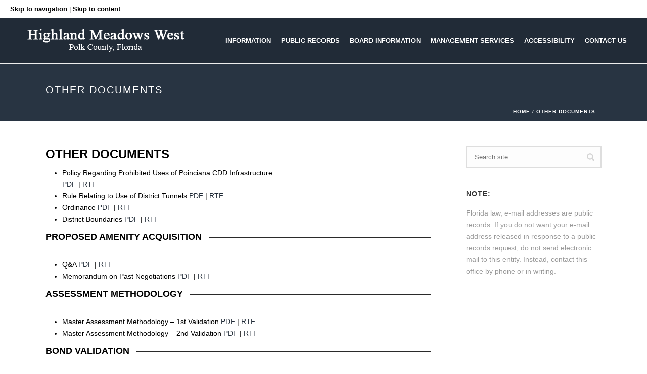

--- FILE ---
content_type: text/html; charset=UTF-8
request_url: https://highlandmeadowswestcdd.com/other-documents
body_size: 65868
content:
<!DOCTYPE html>
<html lang="en" >
<head>
		<meta charset="UTF-8" /><meta name="viewport" content="width=device-width, initial-scale=1.0, minimum-scale=1.0, maximum-scale=1.0, user-scalable=0" /><meta http-equiv="X-UA-Compatible" content="IE=edge,chrome=1" /><meta name="format-detection" content="telephone=no"><title>Other Documents &#8211; Highland Meadows West</title>
<script type="text/javascript">var ajaxurl = "https://highlandmeadowswestcdd.com/wp-admin/admin-ajax.php";</script><meta name='robots' content='max-image-preview:large' />

		<style id="critical-path-css" type="text/css">
			body,html{width:100%;height:100%;margin:0;padding:0}.page-preloader{top:0;left:0;z-index:999;position:fixed;height:100%;width:100%;text-align:center}.preloader-preview-area{animation-delay:-.2s;top:50%;-ms-transform:translateY(100%);transform:translateY(100%);margin-top:10px;max-height:calc(50% - 20px);opacity:1;width:100%;text-align:center;position:absolute}.preloader-logo{max-width:90%;top:50%;-ms-transform:translateY(-100%);transform:translateY(-100%);margin:-10px auto 0 auto;max-height:calc(50% - 20px);opacity:1;position:relative}.ball-pulse>div{width:15px;height:15px;border-radius:100%;margin:2px;animation-fill-mode:both;display:inline-block;animation:ball-pulse .75s infinite cubic-bezier(.2,.68,.18,1.08)}.ball-pulse>div:nth-child(1){animation-delay:-.36s}.ball-pulse>div:nth-child(2){animation-delay:-.24s}.ball-pulse>div:nth-child(3){animation-delay:-.12s}@keyframes ball-pulse{0%{transform:scale(1);opacity:1}45%{transform:scale(.1);opacity:.7}80%{transform:scale(1);opacity:1}}.ball-clip-rotate-pulse{position:relative;-ms-transform:translateY(-15px) translateX(-10px);transform:translateY(-15px) translateX(-10px);display:inline-block}.ball-clip-rotate-pulse>div{animation-fill-mode:both;position:absolute;top:0;left:0;border-radius:100%}.ball-clip-rotate-pulse>div:first-child{height:36px;width:36px;top:7px;left:-7px;animation:ball-clip-rotate-pulse-scale 1s 0s cubic-bezier(.09,.57,.49,.9) infinite}.ball-clip-rotate-pulse>div:last-child{position:absolute;width:50px;height:50px;left:-16px;top:-2px;background:0 0;border:2px solid;animation:ball-clip-rotate-pulse-rotate 1s 0s cubic-bezier(.09,.57,.49,.9) infinite;animation-duration:1s}@keyframes ball-clip-rotate-pulse-rotate{0%{transform:rotate(0) scale(1)}50%{transform:rotate(180deg) scale(.6)}100%{transform:rotate(360deg) scale(1)}}@keyframes ball-clip-rotate-pulse-scale{30%{transform:scale(.3)}100%{transform:scale(1)}}@keyframes square-spin{25%{transform:perspective(100px) rotateX(180deg) rotateY(0)}50%{transform:perspective(100px) rotateX(180deg) rotateY(180deg)}75%{transform:perspective(100px) rotateX(0) rotateY(180deg)}100%{transform:perspective(100px) rotateX(0) rotateY(0)}}.square-spin{display:inline-block}.square-spin>div{animation-fill-mode:both;width:50px;height:50px;animation:square-spin 3s 0s cubic-bezier(.09,.57,.49,.9) infinite}.cube-transition{position:relative;-ms-transform:translate(-25px,-25px);transform:translate(-25px,-25px);display:inline-block}.cube-transition>div{animation-fill-mode:both;width:15px;height:15px;position:absolute;top:-5px;left:-5px;animation:cube-transition 1.6s 0s infinite ease-in-out}.cube-transition>div:last-child{animation-delay:-.8s}@keyframes cube-transition{25%{transform:translateX(50px) scale(.5) rotate(-90deg)}50%{transform:translate(50px,50px) rotate(-180deg)}75%{transform:translateY(50px) scale(.5) rotate(-270deg)}100%{transform:rotate(-360deg)}}.ball-scale>div{border-radius:100%;margin:2px;animation-fill-mode:both;display:inline-block;height:60px;width:60px;animation:ball-scale 1s 0s ease-in-out infinite}@keyframes ball-scale{0%{transform:scale(0)}100%{transform:scale(1);opacity:0}}.line-scale>div{animation-fill-mode:both;display:inline-block;width:5px;height:50px;border-radius:2px;margin:2px}.line-scale>div:nth-child(1){animation:line-scale 1s -.5s infinite cubic-bezier(.2,.68,.18,1.08)}.line-scale>div:nth-child(2){animation:line-scale 1s -.4s infinite cubic-bezier(.2,.68,.18,1.08)}.line-scale>div:nth-child(3){animation:line-scale 1s -.3s infinite cubic-bezier(.2,.68,.18,1.08)}.line-scale>div:nth-child(4){animation:line-scale 1s -.2s infinite cubic-bezier(.2,.68,.18,1.08)}.line-scale>div:nth-child(5){animation:line-scale 1s -.1s infinite cubic-bezier(.2,.68,.18,1.08)}@keyframes line-scale{0%{transform:scaley(1)}50%{transform:scaley(.4)}100%{transform:scaley(1)}}.ball-scale-multiple{position:relative;-ms-transform:translateY(30px);transform:translateY(30px);display:inline-block}.ball-scale-multiple>div{border-radius:100%;animation-fill-mode:both;margin:2px;position:absolute;left:-30px;top:0;opacity:0;margin:0;width:50px;height:50px;animation:ball-scale-multiple 1s 0s linear infinite}.ball-scale-multiple>div:nth-child(2){animation-delay:-.2s}.ball-scale-multiple>div:nth-child(3){animation-delay:-.2s}@keyframes ball-scale-multiple{0%{transform:scale(0);opacity:0}5%{opacity:1}100%{transform:scale(1);opacity:0}}.ball-pulse-sync{display:inline-block}.ball-pulse-sync>div{width:15px;height:15px;border-radius:100%;margin:2px;animation-fill-mode:both;display:inline-block}.ball-pulse-sync>div:nth-child(1){animation:ball-pulse-sync .6s -.21s infinite ease-in-out}.ball-pulse-sync>div:nth-child(2){animation:ball-pulse-sync .6s -.14s infinite ease-in-out}.ball-pulse-sync>div:nth-child(3){animation:ball-pulse-sync .6s -70ms infinite ease-in-out}@keyframes ball-pulse-sync{33%{transform:translateY(10px)}66%{transform:translateY(-10px)}100%{transform:translateY(0)}}.transparent-circle{display:inline-block;border-top:.5em solid rgba(255,255,255,.2);border-right:.5em solid rgba(255,255,255,.2);border-bottom:.5em solid rgba(255,255,255,.2);border-left:.5em solid #fff;transform:translateZ(0);animation:transparent-circle 1.1s infinite linear;width:50px;height:50px;border-radius:50%}.transparent-circle:after{border-radius:50%;width:10em;height:10em}@keyframes transparent-circle{0%{transform:rotate(0)}100%{transform:rotate(360deg)}}.ball-spin-fade-loader{position:relative;top:-10px;left:-10px;display:inline-block}.ball-spin-fade-loader>div{width:15px;height:15px;border-radius:100%;margin:2px;animation-fill-mode:both;position:absolute;animation:ball-spin-fade-loader 1s infinite linear}.ball-spin-fade-loader>div:nth-child(1){top:25px;left:0;animation-delay:-.84s;-webkit-animation-delay:-.84s}.ball-spin-fade-loader>div:nth-child(2){top:17.05px;left:17.05px;animation-delay:-.72s;-webkit-animation-delay:-.72s}.ball-spin-fade-loader>div:nth-child(3){top:0;left:25px;animation-delay:-.6s;-webkit-animation-delay:-.6s}.ball-spin-fade-loader>div:nth-child(4){top:-17.05px;left:17.05px;animation-delay:-.48s;-webkit-animation-delay:-.48s}.ball-spin-fade-loader>div:nth-child(5){top:-25px;left:0;animation-delay:-.36s;-webkit-animation-delay:-.36s}.ball-spin-fade-loader>div:nth-child(6){top:-17.05px;left:-17.05px;animation-delay:-.24s;-webkit-animation-delay:-.24s}.ball-spin-fade-loader>div:nth-child(7){top:0;left:-25px;animation-delay:-.12s;-webkit-animation-delay:-.12s}.ball-spin-fade-loader>div:nth-child(8){top:17.05px;left:-17.05px;animation-delay:0s;-webkit-animation-delay:0s}@keyframes ball-spin-fade-loader{50%{opacity:.3;transform:scale(.4)}100%{opacity:1;transform:scale(1)}}		</style>

		<link rel="alternate" type="application/rss+xml" title="Highland Meadows West &raquo; Feed" href="https://highlandmeadowswestcdd.com/feed" />
<link rel="alternate" type="application/rss+xml" title="Highland Meadows West &raquo; Comments Feed" href="https://highlandmeadowswestcdd.com/comments/feed" />
<link rel="alternate" type="text/calendar" title="Highland Meadows West &raquo; iCal Feed" href="https://highlandmeadowswestcdd.com/events/?ical=1" />

<link rel="shortcut icon" href="https://highlandmeadowswestcdd.com/wp-content/themes/jupiter/assets/images/favicon.png"  />
<script type="text/javascript">window.abb = {};php = {};window.PHP = {};PHP.ajax = "https://highlandmeadowswestcdd.com/wp-admin/admin-ajax.php";PHP.wp_p_id = "6300";var mk_header_parallax, mk_banner_parallax, mk_page_parallax, mk_footer_parallax, mk_body_parallax;var mk_images_dir = "https://highlandmeadowswestcdd.com/wp-content/themes/jupiter/assets/images",mk_theme_js_path = "https://highlandmeadowswestcdd.com/wp-content/themes/jupiter/assets/js",mk_theme_dir = "https://highlandmeadowswestcdd.com/wp-content/themes/jupiter",mk_captcha_placeholder = "Enter Captcha",mk_captcha_invalid_txt = "Invalid. Try again.",mk_captcha_correct_txt = "Captcha correct.",mk_responsive_nav_width = 1140,mk_vertical_header_back = "Back",mk_vertical_header_anim = "1",mk_check_rtl = true,mk_grid_width = 1140,mk_ajax_search_option = "disable",mk_preloader_bg_color = "#fff",mk_accent_color = "#f97352",mk_go_to_top =  "false",mk_smooth_scroll =  "true",mk_show_background_video =  "true",mk_preloader_bar_color = "#f97352",mk_preloader_logo = "";var mk_header_parallax = false,mk_banner_parallax = false,mk_footer_parallax = false,mk_body_parallax = false,mk_no_more_posts = "No More Posts",mk_typekit_id   = "",mk_google_fonts = [],mk_global_lazyload = true;</script><link rel="alternate" title="oEmbed (JSON)" type="application/json+oembed" href="https://highlandmeadowswestcdd.com/wp-json/oembed/1.0/embed?url=https%3A%2F%2Fhighlandmeadowswestcdd.com%2Fother-documents" />
<link rel="alternate" title="oEmbed (XML)" type="text/xml+oembed" href="https://highlandmeadowswestcdd.com/wp-json/oembed/1.0/embed?url=https%3A%2F%2Fhighlandmeadowswestcdd.com%2Fother-documents&#038;format=xml" />
<style id='wp-img-auto-sizes-contain-inline-css' type='text/css'>
img:is([sizes=auto i],[sizes^="auto," i]){contain-intrinsic-size:3000px 1500px}
/*# sourceURL=wp-img-auto-sizes-contain-inline-css */
</style>
<link rel='stylesheet' id='layerslider-css' href='https://highlandmeadowswestcdd.com/wp-content/plugins/LayerSlider/assets/static/layerslider/css/layerslider.css?ver=7.14.4' type='text/css' media='all' />
<link rel='stylesheet' id='wp-block-library-css' href='https://highlandmeadowswestcdd.com/wp-includes/css/dist/block-library/style.min.css?ver=6.9' type='text/css' media='all' />
<style id='global-styles-inline-css' type='text/css'>
:root{--wp--preset--aspect-ratio--square: 1;--wp--preset--aspect-ratio--4-3: 4/3;--wp--preset--aspect-ratio--3-4: 3/4;--wp--preset--aspect-ratio--3-2: 3/2;--wp--preset--aspect-ratio--2-3: 2/3;--wp--preset--aspect-ratio--16-9: 16/9;--wp--preset--aspect-ratio--9-16: 9/16;--wp--preset--color--black: #000000;--wp--preset--color--cyan-bluish-gray: #abb8c3;--wp--preset--color--white: #ffffff;--wp--preset--color--pale-pink: #f78da7;--wp--preset--color--vivid-red: #cf2e2e;--wp--preset--color--luminous-vivid-orange: #ff6900;--wp--preset--color--luminous-vivid-amber: #fcb900;--wp--preset--color--light-green-cyan: #7bdcb5;--wp--preset--color--vivid-green-cyan: #00d084;--wp--preset--color--pale-cyan-blue: #8ed1fc;--wp--preset--color--vivid-cyan-blue: #0693e3;--wp--preset--color--vivid-purple: #9b51e0;--wp--preset--gradient--vivid-cyan-blue-to-vivid-purple: linear-gradient(135deg,rgb(6,147,227) 0%,rgb(155,81,224) 100%);--wp--preset--gradient--light-green-cyan-to-vivid-green-cyan: linear-gradient(135deg,rgb(122,220,180) 0%,rgb(0,208,130) 100%);--wp--preset--gradient--luminous-vivid-amber-to-luminous-vivid-orange: linear-gradient(135deg,rgb(252,185,0) 0%,rgb(255,105,0) 100%);--wp--preset--gradient--luminous-vivid-orange-to-vivid-red: linear-gradient(135deg,rgb(255,105,0) 0%,rgb(207,46,46) 100%);--wp--preset--gradient--very-light-gray-to-cyan-bluish-gray: linear-gradient(135deg,rgb(238,238,238) 0%,rgb(169,184,195) 100%);--wp--preset--gradient--cool-to-warm-spectrum: linear-gradient(135deg,rgb(74,234,220) 0%,rgb(151,120,209) 20%,rgb(207,42,186) 40%,rgb(238,44,130) 60%,rgb(251,105,98) 80%,rgb(254,248,76) 100%);--wp--preset--gradient--blush-light-purple: linear-gradient(135deg,rgb(255,206,236) 0%,rgb(152,150,240) 100%);--wp--preset--gradient--blush-bordeaux: linear-gradient(135deg,rgb(254,205,165) 0%,rgb(254,45,45) 50%,rgb(107,0,62) 100%);--wp--preset--gradient--luminous-dusk: linear-gradient(135deg,rgb(255,203,112) 0%,rgb(199,81,192) 50%,rgb(65,88,208) 100%);--wp--preset--gradient--pale-ocean: linear-gradient(135deg,rgb(255,245,203) 0%,rgb(182,227,212) 50%,rgb(51,167,181) 100%);--wp--preset--gradient--electric-grass: linear-gradient(135deg,rgb(202,248,128) 0%,rgb(113,206,126) 100%);--wp--preset--gradient--midnight: linear-gradient(135deg,rgb(2,3,129) 0%,rgb(40,116,252) 100%);--wp--preset--font-size--small: 13px;--wp--preset--font-size--medium: 20px;--wp--preset--font-size--large: 36px;--wp--preset--font-size--x-large: 42px;--wp--preset--spacing--20: 0.44rem;--wp--preset--spacing--30: 0.67rem;--wp--preset--spacing--40: 1rem;--wp--preset--spacing--50: 1.5rem;--wp--preset--spacing--60: 2.25rem;--wp--preset--spacing--70: 3.38rem;--wp--preset--spacing--80: 5.06rem;--wp--preset--shadow--natural: 6px 6px 9px rgba(0, 0, 0, 0.2);--wp--preset--shadow--deep: 12px 12px 50px rgba(0, 0, 0, 0.4);--wp--preset--shadow--sharp: 6px 6px 0px rgba(0, 0, 0, 0.2);--wp--preset--shadow--outlined: 6px 6px 0px -3px rgb(255, 255, 255), 6px 6px rgb(0, 0, 0);--wp--preset--shadow--crisp: 6px 6px 0px rgb(0, 0, 0);}:where(.is-layout-flex){gap: 0.5em;}:where(.is-layout-grid){gap: 0.5em;}body .is-layout-flex{display: flex;}.is-layout-flex{flex-wrap: wrap;align-items: center;}.is-layout-flex > :is(*, div){margin: 0;}body .is-layout-grid{display: grid;}.is-layout-grid > :is(*, div){margin: 0;}:where(.wp-block-columns.is-layout-flex){gap: 2em;}:where(.wp-block-columns.is-layout-grid){gap: 2em;}:where(.wp-block-post-template.is-layout-flex){gap: 1.25em;}:where(.wp-block-post-template.is-layout-grid){gap: 1.25em;}.has-black-color{color: var(--wp--preset--color--black) !important;}.has-cyan-bluish-gray-color{color: var(--wp--preset--color--cyan-bluish-gray) !important;}.has-white-color{color: var(--wp--preset--color--white) !important;}.has-pale-pink-color{color: var(--wp--preset--color--pale-pink) !important;}.has-vivid-red-color{color: var(--wp--preset--color--vivid-red) !important;}.has-luminous-vivid-orange-color{color: var(--wp--preset--color--luminous-vivid-orange) !important;}.has-luminous-vivid-amber-color{color: var(--wp--preset--color--luminous-vivid-amber) !important;}.has-light-green-cyan-color{color: var(--wp--preset--color--light-green-cyan) !important;}.has-vivid-green-cyan-color{color: var(--wp--preset--color--vivid-green-cyan) !important;}.has-pale-cyan-blue-color{color: var(--wp--preset--color--pale-cyan-blue) !important;}.has-vivid-cyan-blue-color{color: var(--wp--preset--color--vivid-cyan-blue) !important;}.has-vivid-purple-color{color: var(--wp--preset--color--vivid-purple) !important;}.has-black-background-color{background-color: var(--wp--preset--color--black) !important;}.has-cyan-bluish-gray-background-color{background-color: var(--wp--preset--color--cyan-bluish-gray) !important;}.has-white-background-color{background-color: var(--wp--preset--color--white) !important;}.has-pale-pink-background-color{background-color: var(--wp--preset--color--pale-pink) !important;}.has-vivid-red-background-color{background-color: var(--wp--preset--color--vivid-red) !important;}.has-luminous-vivid-orange-background-color{background-color: var(--wp--preset--color--luminous-vivid-orange) !important;}.has-luminous-vivid-amber-background-color{background-color: var(--wp--preset--color--luminous-vivid-amber) !important;}.has-light-green-cyan-background-color{background-color: var(--wp--preset--color--light-green-cyan) !important;}.has-vivid-green-cyan-background-color{background-color: var(--wp--preset--color--vivid-green-cyan) !important;}.has-pale-cyan-blue-background-color{background-color: var(--wp--preset--color--pale-cyan-blue) !important;}.has-vivid-cyan-blue-background-color{background-color: var(--wp--preset--color--vivid-cyan-blue) !important;}.has-vivid-purple-background-color{background-color: var(--wp--preset--color--vivid-purple) !important;}.has-black-border-color{border-color: var(--wp--preset--color--black) !important;}.has-cyan-bluish-gray-border-color{border-color: var(--wp--preset--color--cyan-bluish-gray) !important;}.has-white-border-color{border-color: var(--wp--preset--color--white) !important;}.has-pale-pink-border-color{border-color: var(--wp--preset--color--pale-pink) !important;}.has-vivid-red-border-color{border-color: var(--wp--preset--color--vivid-red) !important;}.has-luminous-vivid-orange-border-color{border-color: var(--wp--preset--color--luminous-vivid-orange) !important;}.has-luminous-vivid-amber-border-color{border-color: var(--wp--preset--color--luminous-vivid-amber) !important;}.has-light-green-cyan-border-color{border-color: var(--wp--preset--color--light-green-cyan) !important;}.has-vivid-green-cyan-border-color{border-color: var(--wp--preset--color--vivid-green-cyan) !important;}.has-pale-cyan-blue-border-color{border-color: var(--wp--preset--color--pale-cyan-blue) !important;}.has-vivid-cyan-blue-border-color{border-color: var(--wp--preset--color--vivid-cyan-blue) !important;}.has-vivid-purple-border-color{border-color: var(--wp--preset--color--vivid-purple) !important;}.has-vivid-cyan-blue-to-vivid-purple-gradient-background{background: var(--wp--preset--gradient--vivid-cyan-blue-to-vivid-purple) !important;}.has-light-green-cyan-to-vivid-green-cyan-gradient-background{background: var(--wp--preset--gradient--light-green-cyan-to-vivid-green-cyan) !important;}.has-luminous-vivid-amber-to-luminous-vivid-orange-gradient-background{background: var(--wp--preset--gradient--luminous-vivid-amber-to-luminous-vivid-orange) !important;}.has-luminous-vivid-orange-to-vivid-red-gradient-background{background: var(--wp--preset--gradient--luminous-vivid-orange-to-vivid-red) !important;}.has-very-light-gray-to-cyan-bluish-gray-gradient-background{background: var(--wp--preset--gradient--very-light-gray-to-cyan-bluish-gray) !important;}.has-cool-to-warm-spectrum-gradient-background{background: var(--wp--preset--gradient--cool-to-warm-spectrum) !important;}.has-blush-light-purple-gradient-background{background: var(--wp--preset--gradient--blush-light-purple) !important;}.has-blush-bordeaux-gradient-background{background: var(--wp--preset--gradient--blush-bordeaux) !important;}.has-luminous-dusk-gradient-background{background: var(--wp--preset--gradient--luminous-dusk) !important;}.has-pale-ocean-gradient-background{background: var(--wp--preset--gradient--pale-ocean) !important;}.has-electric-grass-gradient-background{background: var(--wp--preset--gradient--electric-grass) !important;}.has-midnight-gradient-background{background: var(--wp--preset--gradient--midnight) !important;}.has-small-font-size{font-size: var(--wp--preset--font-size--small) !important;}.has-medium-font-size{font-size: var(--wp--preset--font-size--medium) !important;}.has-large-font-size{font-size: var(--wp--preset--font-size--large) !important;}.has-x-large-font-size{font-size: var(--wp--preset--font-size--x-large) !important;}
/*# sourceURL=global-styles-inline-css */
</style>

<style id='classic-theme-styles-inline-css' type='text/css'>
/*! This file is auto-generated */
.wp-block-button__link{color:#fff;background-color:#32373c;border-radius:9999px;box-shadow:none;text-decoration:none;padding:calc(.667em + 2px) calc(1.333em + 2px);font-size:1.125em}.wp-block-file__button{background:#32373c;color:#fff;text-decoration:none}
/*# sourceURL=/wp-includes/css/classic-themes.min.css */
</style>
<link rel='stylesheet' id='wpa-style-css' href='https://highlandmeadowswestcdd.com/wp-content/plugins/wp-accessibility/css/wpa-style.css?ver=2.3.0' type='text/css' media='all' />
<style id='wpa-style-inline-css' type='text/css'>
:root { --admin-bar-top : 7px; }
/*# sourceURL=wpa-style-inline-css */
</style>
<link rel='stylesheet' id='theme-styles-css' href='https://highlandmeadowswestcdd.com/wp-content/themes/jupiter/assets/stylesheet/min/full-styles.6.12.2.css?ver=1738784822' type='text/css' media='all' />
<style id='theme-styles-inline-css' type='text/css'>

			#wpadminbar {
				-webkit-backface-visibility: hidden;
				backface-visibility: hidden;
				-webkit-perspective: 1000;
				-ms-perspective: 1000;
				perspective: 1000;
				-webkit-transform: translateZ(0px);
				-ms-transform: translateZ(0px);
				transform: translateZ(0px);
			}
			@media screen and (max-width: 600px) {
				#wpadminbar {
					position: fixed !important;
				}
			}
		
body { transform:unset;background-color:#fff; } .hb-custom-header #mk-page-introduce, .mk-header { transform:unset;background-color:#283442;background-size:cover;-webkit-background-size:cover;-moz-background-size:cover; } .hb-custom-header > div, .mk-header-bg { transform:unset;background-color:#212b37; } .mk-classic-nav-bg { transform:unset;background-color:#212b37; } .master-holder-bg { transform:unset;background-color:#fff; } #mk-footer { transform:unset;background-color:#3d4045; } #mk-boxed-layout { -webkit-box-shadow:0 0 px rgba(0, 0, 0, ); -moz-box-shadow:0 0 px rgba(0, 0, 0, ); box-shadow:0 0 px rgba(0, 0, 0, ); } .mk-news-tab .mk-tabs-tabs .is-active a, .mk-fancy-title.pattern-style span, .mk-fancy-title.pattern-style.color-gradient span:after, .page-bg-color { background-color:#fff; } .page-title { font-size:20px; color:#ffffff; text-transform:uppercase; font-weight:400; letter-spacing:2px; } .page-subtitle { font-size:14px; line-height:100%; color:#a3a3a3; font-size:14px; text-transform:none; } .mk-header { border-bottom:1px solid #ededed; } .header-style-1 .mk-header-padding-wrapper, .header-style-2 .mk-header-padding-wrapper, .header-style-3 .mk-header-padding-wrapper { padding-top:126px; } .mk-process-steps[max-width~="950px"] ul::before { display:none !important; } .mk-process-steps[max-width~="950px"] li { margin-bottom:30px !important; width:100% !important; text-align:center; } .mk-event-countdown-ul[max-width~="750px"] li { width:90%; display:block; margin:0 auto 15px; } body { font-family:HelveticaNeue-Light, Helvetica Neue Light, Helvetica Neue, Helvetica, Arial, "Lucida Grande", sans-serif } @font-face { font-family:'star'; src:url('https://highlandmeadowswestcdd.com/wp-content/themes/jupiter/assets/stylesheet/fonts/star/font.eot'); src:url('https://highlandmeadowswestcdd.com/wp-content/themes/jupiter/assets/stylesheet/fonts/star/font.eot?#iefix') format('embedded-opentype'), url('https://highlandmeadowswestcdd.com/wp-content/themes/jupiter/assets/stylesheet/fonts/star/font.woff') format('woff'), url('https://highlandmeadowswestcdd.com/wp-content/themes/jupiter/assets/stylesheet/fonts/star/font.ttf') format('truetype'), url('https://highlandmeadowswestcdd.com/wp-content/themes/jupiter/assets/stylesheet/fonts/star/font.svg#star') format('svg'); font-weight:normal; font-style:normal; } @font-face { font-family:'WooCommerce'; src:url('https://highlandmeadowswestcdd.com/wp-content/themes/jupiter/assets/stylesheet/fonts/woocommerce/font.eot'); src:url('https://highlandmeadowswestcdd.com/wp-content/themes/jupiter/assets/stylesheet/fonts/woocommerce/font.eot?#iefix') format('embedded-opentype'), url('https://highlandmeadowswestcdd.com/wp-content/themes/jupiter/assets/stylesheet/fonts/woocommerce/font.woff') format('woff'), url('https://highlandmeadowswestcdd.com/wp-content/themes/jupiter/assets/stylesheet/fonts/woocommerce/font.ttf') format('truetype'), url('https://highlandmeadowswestcdd.com/wp-content/themes/jupiter/assets/stylesheet/fonts/woocommerce/font.svg#WooCommerce') format('svg'); font-weight:normal; font-style:normal; }@media (min-width:1281px) { #mk-page-introduce{ padding-top:10% !important; } } #mk-breadcrumbs .mk-breadcrumbs-inner.dark-skin .separator, #mk-breadcrumbs .mk-breadcrumbs-inner.dark-skin a { color:#ffffff; }
/*# sourceURL=theme-styles-inline-css */
</style>
<link rel='stylesheet' id='mkhb-render-css' href='https://highlandmeadowswestcdd.com/wp-content/themes/jupiter/header-builder/includes/assets/css/mkhb-render.css?ver=6.12.2' type='text/css' media='all' />
<link rel='stylesheet' id='mkhb-row-css' href='https://highlandmeadowswestcdd.com/wp-content/themes/jupiter/header-builder/includes/assets/css/mkhb-row.css?ver=6.12.2' type='text/css' media='all' />
<link rel='stylesheet' id='mkhb-column-css' href='https://highlandmeadowswestcdd.com/wp-content/themes/jupiter/header-builder/includes/assets/css/mkhb-column.css?ver=6.12.2' type='text/css' media='all' />
<link rel='stylesheet' id='js_composer_front-css' href='https://highlandmeadowswestcdd.com/wp-content/plugins/js_composer_theme/assets/css/js_composer.min.css?ver=8.4.1' type='text/css' media='all' />
<link rel='stylesheet' id='theme-options-css' href='https://highlandmeadowswestcdd.com/wp-content/uploads/mk_assets/theme-options-production-1768428346.css?ver=1768428130' type='text/css' media='all' />
<link rel='stylesheet' id='jupiter-donut-shortcodes-css' href='https://highlandmeadowswestcdd.com/wp-content/plugins/jupiter-donut/assets/css/shortcodes-styles.min.css?ver=1.6.3' type='text/css' media='all' />
<script type="text/javascript" data-noptimize='' data-no-minify='' src="https://highlandmeadowswestcdd.com/wp-content/themes/jupiter/assets/js/plugins/wp-enqueue/min/webfontloader.js?ver=6.9" id="mk-webfontloader-js"></script>
<script type="text/javascript" id="mk-webfontloader-js-after">
/* <![CDATA[ */

WebFontConfig = {
	timeout: 2000
}

if ( mk_typekit_id.length > 0 ) {
	WebFontConfig.typekit = {
		id: mk_typekit_id
	}
}

if ( mk_google_fonts.length > 0 ) {
	WebFontConfig.google = {
		families:  mk_google_fonts
	}
}

if ( (mk_google_fonts.length > 0 || mk_typekit_id.length > 0) && navigator.userAgent.indexOf("Speed Insights") == -1) {
	WebFont.load( WebFontConfig );
}
		
//# sourceURL=mk-webfontloader-js-after
/* ]]> */
</script>
<script type="text/javascript" src="https://highlandmeadowswestcdd.com/wp-includes/js/jquery/jquery.min.js?ver=3.7.1" id="jquery-core-js"></script>
<script type="text/javascript" src="https://highlandmeadowswestcdd.com/wp-includes/js/jquery/jquery-migrate.min.js?ver=3.4.1" id="jquery-migrate-js"></script>
<script type="text/javascript" id="layerslider-utils-js-extra">
/* <![CDATA[ */
var LS_Meta = {"v":"7.14.4","fixGSAP":"1"};
//# sourceURL=layerslider-utils-js-extra
/* ]]> */
</script>
<script type="text/javascript" src="https://highlandmeadowswestcdd.com/wp-content/plugins/LayerSlider/assets/static/layerslider/js/layerslider.utils.js?ver=7.14.4" id="layerslider-utils-js"></script>
<script type="text/javascript" src="https://highlandmeadowswestcdd.com/wp-content/plugins/LayerSlider/assets/static/layerslider/js/layerslider.kreaturamedia.jquery.js?ver=7.14.4" id="layerslider-js"></script>
<script type="text/javascript" src="https://highlandmeadowswestcdd.com/wp-content/plugins/LayerSlider/assets/static/layerslider/js/layerslider.transitions.js?ver=7.14.4" id="layerslider-transitions-js"></script>
<script></script><meta name="generator" content="Powered by LayerSlider 7.14.4 - Build Heros, Sliders, and Popups. Create Animations and Beautiful, Rich Web Content as Easy as Never Before on WordPress." />
<!-- LayerSlider updates and docs at: https://layerslider.com -->
<link rel="https://api.w.org/" href="https://highlandmeadowswestcdd.com/wp-json/" /><link rel="alternate" title="JSON" type="application/json" href="https://highlandmeadowswestcdd.com/wp-json/wp/v2/pages/6300" /><link rel="EditURI" type="application/rsd+xml" title="RSD" href="https://highlandmeadowswestcdd.com/xmlrpc.php?rsd" />
<meta name="generator" content="WordPress 6.9" />
<link rel="canonical" href="https://highlandmeadowswestcdd.com/other-documents" />
<link rel='shortlink' href='https://highlandmeadowswestcdd.com/?p=6300' />
<meta name="tec-api-version" content="v1"><meta name="tec-api-origin" content="https://highlandmeadowswestcdd.com"><link rel="alternate" href="https://highlandmeadowswestcdd.com/wp-json/tribe/events/v1/" /><meta itemprop="author" content="" /><meta itemprop="datePublished" content="October 19, 2018" /><meta itemprop="dateModified" content="October 19, 2018" /><meta itemprop="publisher" content="Highland Meadows West" /><script> var isTest = false; </script><meta name="generator" content="Powered by WPBakery Page Builder - drag and drop page builder for WordPress."/>
		<style type="text/css" id="wp-custom-css">
			.VGT { color: #FFE5E5}


.a_color-777 {
	color: #3d0c0c;}

input[type=email], input[type=password], input[type=search], input[type=tel], input[type=text], input[type=url], textarea {
    	color: #000;}

a:focus {
  outline: 2px solid violet;
}	

span.wpcf7-not-valid-tip {
	color: #9E0000;}		</style>
		<meta name="generator" content="Jupiter 6.12.2" /><style type="text/css" data-type="vc_shortcodes-custom-css">.vc_custom_1541530043098{margin-bottom: 0px !important;}.vc_custom_1541522787408{margin-bottom: 0px !important;}.vc_custom_1541522828978{margin-bottom: 0px !important;}.vc_custom_1541525777609{margin-bottom: 0px !important;}.vc_custom_1541522958368{margin-bottom: 0px !important;}.vc_custom_1541693536455{margin-bottom: 0px !important;}</style><noscript><style> .wpb_animate_when_almost_visible { opacity: 1; }</style></noscript>
<meta name="viewport" content="width=device-width, user-scalable=yes, initial-scale=1.0, minimum-scale=0.1, maximum-scale=10.0">
	</head>

<body class="wp-singular page-template-default page page-id-6300 wp-theme-jupiter tribe-no-js page-template-jupiter wpb-js-composer js-comp-ver-8.4.1 vc_responsive" itemscope="itemscope" itemtype="https://schema.org/WebPage"  data-adminbar="">
	
	<!-- Target for scroll anchors to achieve native browser bahaviour + possible enhancements like smooth scrolling -->
	<div id="top-of-page"></div>

		<div id="mk-boxed-layout">

			<div id="mk-theme-container" >

				 
    <header data-height='90'
                data-sticky-height='55'
                data-responsive-height='90'
                data-transparent-skin=''
                data-header-style='1'
                data-sticky-style='fixed'
                data-sticky-offset='header' id="mk-header-1" class="mk-header header-style-1 header-align-left  toolbar-true menu-hover-5 sticky-style-fixed mk-background-stretch full-header " role="banner" itemscope="itemscope" itemtype="https://schema.org/WPHeader" >
                    <div class="mk-header-holder">
                                
<div class="mk-header-toolbar">

	
		<div class="mk-header-toolbar-holder">

		<span class="mk-header-tagline"><span style="float:left;"><strong><a style="font-size:13px; " href="#menu-home">Skip to navigation</a></strong>   |   <strong><a style="font-size:13px; "  href="#basicinfo">Skip to content</a></strong> </span></span>
		</div>

	
</div>
                <div class="mk-header-inner add-header-height">

                    <div class="mk-header-bg "></div>

                                            <div class="mk-toolbar-resposnive-icon"><svg  class="mk-svg-icon" data-name="mk-icon-chevron-down" data-cacheid="icon-697293d351580" xmlns="http://www.w3.org/2000/svg" viewBox="0 0 1792 1792"><path d="M1683 808l-742 741q-19 19-45 19t-45-19l-742-741q-19-19-19-45.5t19-45.5l166-165q19-19 45-19t45 19l531 531 531-531q19-19 45-19t45 19l166 165q19 19 19 45.5t-19 45.5z"/></svg></div>
                    
                    
                            <div class="mk-header-nav-container one-row-style menu-hover-style-5" role="navigation" itemscope="itemscope" itemtype="https://schema.org/SiteNavigationElement" >
                                <nav class="mk-main-navigation js-main-nav"><ul id="menu-home" class="main-navigation-ul"><li id="menu-item-6570" class="menu-item menu-item-type-custom menu-item-object-custom menu-item-home no-mega-menu"><a class="menu-item-link js-smooth-scroll"  href="https://highlandmeadowswestcdd.com/#basicinfo">Information</a></li>
<li id="menu-item-6571" class="menu-item menu-item-type-custom menu-item-object-custom menu-item-home no-mega-menu"><a class="menu-item-link js-smooth-scroll"  href="https://highlandmeadowswestcdd.com/#publicrecords">Public Records</a></li>
<li id="menu-item-6572" class="menu-item menu-item-type-custom menu-item-object-custom menu-item-home no-mega-menu"><a class="menu-item-link js-smooth-scroll"  href="https://highlandmeadowswestcdd.com/#boardinfo">Board Information</a></li>
<li id="menu-item-6573" class="menu-item menu-item-type-custom menu-item-object-custom menu-item-home no-mega-menu"><a class="menu-item-link js-smooth-scroll"  href="https://highlandmeadowswestcdd.com/#managementservices">Management Services</a></li>
<li id="menu-item-6574" class="menu-item menu-item-type-post_type menu-item-object-page no-mega-menu"><a class="menu-item-link js-smooth-scroll"  href="https://highlandmeadowswestcdd.com/accessibility">Accessibility</a></li>
<li id="menu-item-6575" class="menu-item menu-item-type-custom menu-item-object-custom menu-item-home no-mega-menu"><a class="menu-item-link js-smooth-scroll"  href="https://highlandmeadowswestcdd.com/#contactinfo">Contact Us</a></li>
</ul></nav>                            </div>
                            
<div class="mk-nav-responsive-link">
    <div class="mk-css-icon-menu">
        <div class="mk-css-icon-menu-line-1"></div>
        <div class="mk-css-icon-menu-line-2"></div>
        <div class="mk-css-icon-menu-line-3"></div>
    </div>
</div>	<div class=" header-logo fit-logo-img add-header-height  ">
		<a href="https://highlandmeadowswestcdd.com/" title="Highland Meadows West">

			<img class="mk-desktop-logo dark-logo "
				title="Highland Meadows West, Polk County, Florida"
				alt="Highland Meadows West, Polk County, Florida"
				src="https://highlandmeadowswest.vglobaltech.com/wp-content/uploads/2019/07/highlandmeadowswest.png" />

			
			
					</a>
	</div>

                    
                    <div class="mk-header-right">
                                            </div>

                </div>
                
<div class="mk-responsive-wrap">

	<nav class="menu-home-container"><ul id="menu-home-1" class="mk-responsive-nav"><li id="responsive-menu-item-6570" class="menu-item menu-item-type-custom menu-item-object-custom menu-item-home"><a class="menu-item-link js-smooth-scroll"  href="https://highlandmeadowswestcdd.com/#basicinfo">Information</a></li>
<li id="responsive-menu-item-6571" class="menu-item menu-item-type-custom menu-item-object-custom menu-item-home"><a class="menu-item-link js-smooth-scroll"  href="https://highlandmeadowswestcdd.com/#publicrecords">Public Records</a></li>
<li id="responsive-menu-item-6572" class="menu-item menu-item-type-custom menu-item-object-custom menu-item-home"><a class="menu-item-link js-smooth-scroll"  href="https://highlandmeadowswestcdd.com/#boardinfo">Board Information</a></li>
<li id="responsive-menu-item-6573" class="menu-item menu-item-type-custom menu-item-object-custom menu-item-home"><a class="menu-item-link js-smooth-scroll"  href="https://highlandmeadowswestcdd.com/#managementservices">Management Services</a></li>
<li id="responsive-menu-item-6574" class="menu-item menu-item-type-post_type menu-item-object-page"><a class="menu-item-link js-smooth-scroll"  href="https://highlandmeadowswestcdd.com/accessibility">Accessibility</a></li>
<li id="responsive-menu-item-6575" class="menu-item menu-item-type-custom menu-item-object-custom menu-item-home"><a class="menu-item-link js-smooth-scroll"  href="https://highlandmeadowswestcdd.com/#contactinfo">Contact Us</a></li>
</ul></nav>
		

</div>
        
            </div>
        
        <div class="mk-header-padding-wrapper"></div>
 
        <section id="mk-page-introduce" class="intro-left"><div class="mk-grid"><h1 class="page-title ">Other Documents</h1><div id="mk-breadcrumbs"><div class="mk-breadcrumbs-inner dark-skin"><span xmlns:v="http://rdf.data-vocabulary.org/#"><span typeof="v:Breadcrumb"><a href="https://highlandmeadowswestcdd.com/" rel="v:url" property="v:title">Home</a> &#47; <span rel="v:child" typeof="v:Breadcrumb">Other Documents</span></span></span></div></div><div class="clearboth"></div></div></section>        
    </header>

		<div id="theme-page" class="master-holder  clearfix" itemscope="itemscope" itemtype="https://schema.org/Blog" >
			<div class="master-holder-bg-holder">
				<div id="theme-page-bg" class="master-holder-bg js-el"  ></div>
			</div>
			<div class="mk-main-wrapper-holder">
				<div id="mk-page-id-6300" class="theme-page-wrapper mk-main-wrapper mk-grid right-layout false">
					<div class="theme-content false" itemprop="mainEntityOfPage">
							<div class="wpb-content-wrapper">
<div  id="content" data-mk-stretch-content="true" class="wpb_row vc_row vc_row-fluid jupiter-donut- mk-fullwidth-false  attched-false     js-master-row  mk-grid">
				
<div class="vc_col-sm-12 wpb_column column_container  jupiter-donut- _ jupiter-donut-height-full">
		<div class=" vc_custom_1541530043098">

<div id="text-block-3" class="mk-text-block  jupiter-donut- ">

	
	<div id="comp-jkk58b7z" class="txtNew" data-packed="true">
<h3>Other Documents</h3>
<ul>
<li>Policy Regarding Prohibited Uses of Poinciana CDD Infrastructure<br />
<a href="http://poincianacdd.vglobaltech.com/wp-content/uploads/2018/10/policy-regarding-prohibited-uses-of-poinciana-cdd-infrastructure.pdf">PDF</a> | <a href="http://poincianacdd.vglobaltech.com/wp-content/uploads/2018/11/policy-regarding-prohibited-uses-of-poinciana-cdd-infrastructure.rtf">RTF</a></li>
<li>Rule Relating to Use of District Tunnels <a href="http://poincianacdd.vglobaltech.com/wp-content/uploads/2018/10/rule-relating-to-use-of-district-tunnels.pdf">PDF</a> | <a href="http://poincianacdd.vglobaltech.com/wp-content/uploads/2018/11/rule-relating-to-use-of-district-tunnels.rtf">RTF</a></li>
<li>Ordinance <a href="http://poincianacdd.vglobaltech.com/wp-content/uploads/2018/10/click-here-for-the-ordinance.pdf">PDF</a> | <a href="http://poincianacdd.vglobaltech.com/wp-content/uploads/2018/11/ordinance.rtf">RTF</a></li>
<li>District Boundaries <a href="http://poincianacdd.vglobaltech.com/wp-content/uploads/2018/10/click-here.pdf">PDF</a> | <a href="http://poincianacdd.vglobaltech.com/wp-content/uploads/2018/11/district-boundaries.rtf">RTF</a></li>
</ul>
</div>

	<div class="clearboth"></div>
</div>

	</div>
<div class="vc_separator wpb_content_element vc_separator_align_left vc_sep_width_100 vc_sep_pos_align_center vc_sep_color_black wpb_content_element vc_separator-has-text" ><span class="vc_sep_holder vc_sep_holder_l"><span class="vc_sep_line"></span></span><h4>Proposed Amenity Acquisition</h4><span class="vc_sep_holder vc_sep_holder_r"><span class="vc_sep_line"></span></span>
</div>	<div class=" vc_custom_1541522787408">

<div id="text-block-4" class="mk-text-block  jupiter-donut- ">

	
	<div id="comp-jkk58b9b" class="txtNew" data-packed="false" data-min-height="121">
<ul>
<li class="font_8">Q&amp;A <a href="http://poincianacdd.vglobaltech.com/wp-content/uploads/2018/10/qa.pdf">PDF</a> | <a href="http://poincianacdd.vglobaltech.com/wp-content/uploads/2018/11/qa.rtf">RTF</a></li>
<li class="font_8">Memorandum on Past Negotiations <a href="http://poincianacdd.vglobaltech.com/wp-content/uploads/2018/10/memorandum-on-past-negotiations.pdf">PDF</a> | <a href="http://poincianacdd.vglobaltech.com/wp-content/uploads/2018/11/memorandum-on-past-negotiations.rtf">RTF</a></li>
</ul>
</div>

	<div class="clearboth"></div>
</div>

	</div>
<div class="vc_separator wpb_content_element vc_separator_align_left vc_sep_width_100 vc_sep_pos_align_center vc_sep_color_black wpb_content_element vc_separator-has-text" ><span class="vc_sep_holder vc_sep_holder_l"><span class="vc_sep_line"></span></span><h4>Assessment Methodology</h4><span class="vc_sep_holder vc_sep_holder_r"><span class="vc_sep_line"></span></span>
</div>	<div class=" vc_custom_1541522828978">

<div id="text-block-5" class="mk-text-block  jupiter-donut- ">

	
	<ul>
<li class="font_8">Master Assessment Methodology &#8211; 1st Validation <a href="http://poincianacdd.vglobaltech.com/wp-content/uploads/2018/10/master-assessment-methodology-1st-validation.pdf">PDF</a> | <a href="http://poincianacdd.vglobaltech.com/wp-content/uploads/2018/11/master-assessment-methodology-1st-validation.rtf">RTF</a></li>
<li class="font_8">Master Assessment Methodology &#8211; 2nd Validation <a href="http://poincianacdd.vglobaltech.com/wp-content/uploads/2018/10/master-assessment-methodology-2nd-validation.pdf">PDF</a> | <a href="http://poincianacdd.vglobaltech.com/wp-content/uploads/2018/11/master-assessment-methodology-2nd-validation.rtf">RTF</a></li>
</ul>

	<div class="clearboth"></div>
</div>

	</div>
<div class="vc_separator wpb_content_element vc_separator_align_left vc_sep_width_100 vc_sep_pos_align_center vc_sep_color_black wpb_content_element vc_separator-has-text" ><span class="vc_sep_holder vc_sep_holder_l"><span class="vc_sep_line"></span></span><h4>Bond Validation</h4><span class="vc_sep_holder vc_sep_holder_r"><span class="vc_sep_line"></span></span>
</div>	<div class=" vc_custom_1541525777609">

<div id="text-block-6" class="mk-text-block  jupiter-donut- ">

	
	<ul>
<li class="font_8">Complaint (1st Validation) <a href="http://poincianacdd.vglobaltech.com/wp-content/uploads/2018/10/complaint-1st-validation.pdf">PDF</a> | <a href="http://poincianacdd.vglobaltech.com/wp-content/uploads/2018/11/complaint-1st-validation.rtf">RTF</a></li>
<li class="font_8">Supreme Court Answer Brief of Districts (1st Validation) <a href="http://poincianacdd.vglobaltech.com/wp-content/uploads/2018/10/supreme-court-answer-brief-of-districts-1st-validation.pdf">PDF</a> | <a href="http://poincianacdd.vglobaltech.com/wp-content/uploads/2018/11/supreme-court-answer-brief-of-districts-1st-validation.rtf">RTF</a></li>
<li class="font_8">Supreme Court Answer Brief of State (1st Validation) <a href="http://poincianacdd.vglobaltech.com/wp-content/uploads/2018/10/supreme-court-answer-brief-of-state-1st-validation.pdf">PDF</a> | <a href="http://poincianacdd.vglobaltech.com/wp-content/uploads/2018/11/supreme-court-answer-brief-of-state-1st-validation.rtf">RTF</a></li>
<li class="font_8">Supreme Court Initial Brief of Kessler (1st Validation) <a href="http://poincianacdd.vglobaltech.com/wp-content/uploads/2018/10/supreme-court-initial-brief-of-kessler-1st-validation.pdf">PDF</a> | <a href="http://poincianacdd.vglobaltech.com/wp-content/uploads/2018/11/supreme-court-reply-brief-of-kessler-1st-validation.rtf">RTF</a></li>
<li class="font_8">Supreme Court Order Dismissing Appeal Without Prejudice (1st Validation) <a href="http://poincianacdd.vglobaltech.com/wp-content/uploads/2018/10/supreme-court-order-dismissing-appeal-without-prejudice-1st-validation.pdf">PDF</a> | <a href="http://poincianacdd.vglobaltech.com/wp-content/uploads/2018/11/supreme-court-order-dismissing-appeal-without-prejudice-1st-validation.rtf">RTF</a></li>
<li class="font_8">Supreme Court Reply Brief of Kessler (1st Validation) <a href="http://poincianacdd.vglobaltech.com/wp-content/uploads/2018/10/supreme-court-reply-brief-of-kessler-1st-validation.pdf">PDF</a> | <a href="http://poincianacdd.vglobaltech.com/wp-content/uploads/2018/11/trial-court-closing-brief-of-kessler-1st-validation.rtf">RTF</a></li>
<li class="font_8">Supreme Court Reply Brief of Taylor and Mann (1st Validation) <a href="http://poincianacdd.vglobaltech.com/wp-content/uploads/2018/10/supreme-court-reply-brief-of-taylor-and-mann-1st-validation.pdf">PDF</a> | <a href="http://poincianacdd.vglobaltech.com/wp-content/uploads/2018/11/supreme-court-reply-brief-of-taylor-and-mann-1st-validation.rtf">RTF</a></li>
<li class="font_8">Trial Court Closing Brief of Kessler (1st Validation) <a href="http://poincianacdd.vglobaltech.com/wp-content/uploads/2018/10/trial-court-closing-brief-of-kessler-1st-validation.pdf">PDF</a> | <a href="http://poincianacdd.vglobaltech.com/wp-content/uploads/2018/11/trial-court-closing-brief-of-kessler-1st-validation-1.rtf">RTF</a></li>
<li class="font_8">Trial Court Final Judgment Not Validating Bonds (1st Validation) <a href="http://poincianacdd.vglobaltech.com/wp-content/uploads/2018/10/trial-court-final-judgment-not-validating-bonds-1st-validation.pdf">PDF</a> | <a href="http://poincianacdd.vglobaltech.com/wp-content/uploads/2018/11/trial-court-final-judgment-not-validating-bonds-1st-validation.rtf">RTF</a></li>
<li class="font_8">Trial Court Notice and Order to Show Cause (1st Validation) <a href="http://poincianacdd.vglobaltech.com/wp-content/uploads/2018/10/trial-court-notice-and-order-to-show-cause-1st-validation.pdf">PDF</a> | <a href="http://poincianacdd.vglobaltech.com/wp-content/uploads/2018/11/trial-court-notice-and-order-to-show-cause-1st-validation.rtf">RTF</a></li>
<li class="font_8">Trial Court Notice of Appeal &#8211; Kessler (1st Validation) <a href="http://poincianacdd.vglobaltech.com/wp-content/uploads/2018/10/trial-court-notice-of-appeal-kessler-1st-validation.pdf">PDF</a> | <a href="http://poincianacdd.vglobaltech.com/wp-content/uploads/2018/11/trial-court-notice-of-appeal-kessler-1st-validation.rtf">RTF</a></li>
<li class="font_8">Trial Court Notice of Appeal &#8211; Taylor and Mann (1st Validation) <a href="http://poincianacdd.vglobaltech.com/wp-content/uploads/2018/10/trial-court-notice-of-appeal-taylor-and-mann-1st-validation.pdf">PDF</a> | RTF</li>
<li class="font_8">Trial Court Reply Closing Brief of Districts (1st Validation) <a href="http://poincianacdd.vglobaltech.com/wp-content/uploads/2018/10/trial-court-reply-closing-brief-of-districts-1st-validation.pdf">PDF</a> | <a href="http://poincianacdd.vglobaltech.com/wp-content/uploads/2018/11/trial-court-reply-closing-brief-of-districts-1st-validation.rtf">RTF</a></li>
<li class="font_8">Trial Court Reply Closing Brief of Kessler (1st Validation) <a href="http://poincianacdd.vglobaltech.com/wp-content/uploads/2018/10/trial-court-reply-closing-brief-of-kessler-1st-validation.pdf">PDF</a> | <a href="http://poincianacdd.vglobaltech.com/wp-content/uploads/2018/11/trial-court-reply-closing-brief-of-kessler-1st-validation.rtf">RTF</a></li>
<li class="font_8">Trial Court Reply Closing Brief of Taylor and Mann (1st Validation) <a href="http://poincianacdd.vglobaltech.com/wp-content/uploads/2018/10/trial-court-reply-closing-brief-of-taylor-and-mann-1st-validation.pdf">PDF</a> | RTF</li>
<li class="font_8">Complaint (2nd Validation) <a href="http://poincianacdd.vglobaltech.com/wp-content/uploads/2018/10/complaint-2nd-validation.pdf">PDF</a> | <a href="http://poincianacdd.vglobaltech.com/wp-content/uploads/2018/11/complaint-2nd-validation.rtf">RTF</a></li>
<li class="font_8">Notice and Order to Show Cause (2nd Validation) <a href="http://poincianacdd.vglobaltech.com/wp-content/uploads/2018/10/notice-and-order-to-show-cause-2nd-validation.pdf">PDF</a> | <a href="http://poincianacdd.vglobaltech.com/wp-content/uploads/2018/11/notice-and-order-to-show-cause-2nd-validation.rtf">RTF</a></li>
</ul>

	<div class="clearboth"></div>
</div>

	</div>
<div class="vc_separator wpb_content_element vc_separator_align_left vc_sep_width_100 vc_sep_pos_align_center vc_sep_color_black wpb_content_element vc_separator-has-text" ><span class="vc_sep_holder vc_sep_holder_l"><span class="vc_sep_line"></span></span><h4>Engineer's Reports</h4><span class="vc_sep_holder vc_sep_holder_r"><span class="vc_sep_line"></span></span>
</div>	<div class=" vc_custom_1541522958368">

<div id="text-block-7" class="mk-text-block  jupiter-donut- ">

	
	<ul>
<li class="font_8">Engineer&#8217;s Report (1st Validation) <a href="http://poincianacdd.vglobaltech.com/wp-content/uploads/2018/10/engineers-report-1st-validation.pdf">PDF</a> | <a href="http://poincianacdd.vglobaltech.com/wp-content/uploads/2018/11/engineers-report-1st-validation.rtf">RTF</a></li>
<li class="font_8"> Engineer&#8217;s Report (2nd Validation) <a href="http://poincianacdd.vglobaltech.com/wp-content/uploads/2018/10/engineers-report-2nd-validation.pdf">PDF</a> | <a href="http://poincianacdd.vglobaltech.com/wp-content/uploads/2018/11/engineers-report-2nd-validation.rtf">RTF</a></li>
</ul>

	<div class="clearboth"></div>
</div>

	</div>
<div class="vc_separator wpb_content_element vc_separator_align_left vc_sep_width_100 vc_sep_pos_align_center vc_sep_color_black wpb_content_element vc_separator-has-text" ><span class="vc_sep_holder vc_sep_holder_l"><span class="vc_sep_line"></span></span><h4>Purchase and Sale Agreement</h4><span class="vc_sep_holder vc_sep_holder_r"><span class="vc_sep_line"></span></span>
</div>	<div class=" vc_custom_1541693536455">

<div id="text-block-8" class="mk-text-block  jupiter-donut- ">

	
	<ul>
<li>AV Homes Termination Letter <a href="http://poincianacdd.vglobaltech.com/wp-content/uploads/2018/11/av-homes-termination-letter.pdf">PDF</a> | <a href="http://poincianacdd.vglobaltech.com/wp-content/uploads/2018/11/av-homes-termination-letter.rtf">RTF</a></li>
<li>AV Homes Funding Termination Letter <a href="http://poincianacdd.vglobaltech.com/wp-content/uploads/2018/11/av-homes-funding-obligation-termination-letter.pdf">PDF</a> | <a href="http://poincianacdd.vglobaltech.com/wp-content/uploads/2018/11/av-homes-funding-obligation-termination-letter.rtf">RTF</a></li>
<li class="font_8">Asset Sale and Purchase Agreement <a href="http://poincianacdd.vglobaltech.com/wp-content/uploads/2018/10/asset-sale-and-purchase-agreement.pdf">PDF</a> | <a href="http://poincianacdd.vglobaltech.com/wp-content/uploads/2018/11/asset-sale-and-purchase-agreement.rtf">RTF</a></li>
<li class="font_8">Letter from AV Homes BOD Approving PSA (12.9.16) <a href="http://poincianacdd.vglobaltech.com/wp-content/uploads/2018/10/letter-from-av-homes-bod-approving-psa-12.9.16.pdf">PDF</a> | <a href="http://poincianacdd.vglobaltech.com/wp-content/uploads/2018/11/letter-from-av-homes-bod-approving-psa-12.9.16.rtf">RTF</a></li>
<li class="font_8">Letter from AV Homes Extending Validation Date (3.30.17) <a href="http://poincianacdd.vglobaltech.com/wp-content/uploads/2018/10/letter-from-av-homes-extending-validation-date-3.30.17.pdf">PDF</a> | <a href="http://poincianacdd.vglobaltech.com/wp-content/uploads/2018/11/letter-from-av-homes-extending-validation-date-3.30.17.rtf">RTF</a></li>
<li class="font_8">Letter from AV Homes Extending Validation Date (6.20.17) <a href="http://poincianacdd.vglobaltech.com/wp-content/uploads/2018/10/letter-from-av-homes-extending-validation-date-6.20.17.pdf">PDF</a> | <a href="http://poincianacdd.vglobaltech.com/wp-content/uploads/2018/11/letter-from-av-homes-extending-validation-date-6.20.17.rtf">RTF</a></li>
<li class="font_8">Letter from AV Homes Extending Validation Date (7.28.17) <a href="http://poincianacdd.vglobaltech.com/wp-content/uploads/2018/10/letter-from-av-homes-extending-validation-date-7.28.17.pdf">PDF</a> | <a href="http://poincianacdd.vglobaltech.com/wp-content/uploads/2018/11/letter-from-av-homes-extending-validation-date-7.28.17.rtf">RTF</a></li>
<li class="font_8">1st Amendment <a href="http://poincianacdd.vglobaltech.com/wp-content/uploads/2018/10/1st-amendment.pdf">PDF</a> | <a href="http://poincianacdd.vglobaltech.com/wp-content/uploads/2018/11/1st-amendment.rtf">RTF</a></li>
<li class="font_8">2nd Amendment <a href="http://poincianacdd.vglobaltech.com/wp-content/uploads/2018/10/2nd-amendment.pdf">PDF</a> | <a href="http://poincianacdd.vglobaltech.com/wp-content/uploads/2018/11/2nd-amendment.rtf">RTF</a></li>
<li class="font_8">3rd Amendment <a href="http://poincianacdd.vglobaltech.com/wp-content/uploads/2018/10/3rd-amendment.pdf">PDF</a> | <a href="http://poincianacdd.vglobaltech.com/wp-content/uploads/2018/11/3rd-amendment.rtf">RTF</a></li>
<li class="font_8">4th Amendment <a href="http://poincianacdd.vglobaltech.com/wp-content/uploads/2018/10/4th-amendment.pdf">PDF</a> | <a href="http://poincianacdd.vglobaltech.com/wp-content/uploads/2018/11/4th-amendment.rtf">RTF</a></li>
<li class="font_8">5th Amendment <a href="http://poincianacdd.vglobaltech.com/wp-content/uploads/2018/10/5th-amendment.pdf">PDF</a> | <a href="http://poincianacdd.vglobaltech.com/wp-content/uploads/2018/11/5th-amendment.rtf">RTF</a></li>
<li class="font_8">6th Amendment <a href="http://poincianacdd.vglobaltech.com/wp-content/uploads/2018/10/6th-amendment.pdf">PDF</a> | <a href="http://poincianacdd.vglobaltech.com/wp-content/uploads/2018/11/6th-amendment.rtf">RTF</a></li>
<li class="font_8">7th Amendment <a href="http://poincianacdd.vglobaltech.com/wp-content/uploads/2018/10/7th-amendment.pdf">PDF</a> | <a href="http://poincianacdd.vglobaltech.com/wp-content/uploads/2018/11/7th-amendment.rtf">RTF</a></li>
<li class="font_8">8th Amendment <a href="http://poincianacdd.vglobaltech.com/wp-content/uploads/2018/10/8th-amendment.pdf">PDF</a> | <a href="http://poincianacdd.vglobaltech.com/wp-content/uploads/2018/11/8th-amendment.rtf">RTF</a></li>
<li class="font_8">9th Amendment <a href="http://poincianacdd.vglobaltech.com/wp-content/uploads/2018/10/9th-amendment.pdf">PDF</a> | <a href="http://poincianacdd.vglobaltech.com/wp-content/uploads/2018/11/9th-amendment.rtf">RTF</a></li>
<li class="font_8">10th Amendment <a href="http://poincianacdd.vglobaltech.com/wp-content/uploads/2018/10/10th-amendment.pdf">PDF</a> | <a href="http://poincianacdd.vglobaltech.com/wp-content/uploads/2018/11/10th-amendment.rtf">RTF</a></li>
<li class="font_8">11th Amendment <a href="http://poincianacdd.vglobaltech.com/wp-content/uploads/2018/10/11th-amendment.pdf">PDF</a> | <a href="http://poincianacdd.vglobaltech.com/wp-content/uploads/2018/11/11th-amendment.rtf">RTF</a></li>
<li class="font_8">12th Amendment <a href="http://poincianacdd.vglobaltech.com/wp-content/uploads/2018/10/12th-amendment.pdf">PDF</a> | <a href="http://poincianacdd.vglobaltech.com/wp-content/uploads/2018/11/12th-amendment.rtf">RTF</a></li>
<li class="font_8">13th Amendment <a href="http://poincianacdd.vglobaltech.com/wp-content/uploads/2018/10/13th-amendment.pdf">PDF</a> | <a href="http://poincianacdd.vglobaltech.com/wp-content/uploads/2018/11/13th-amendment.rtf">RTF</a></li>
</ul>

	<div class="clearboth"></div>
</div>

	</div>
</div>
	</div>

</div>		<div class="clearboth"></div>
									<div class="clearboth"></div>
											</div>
					<aside id="mk-sidebar" class="mk-builtin" role="complementary" itemscope="itemscope" itemtype="https://schema.org/WPSideBar" >
	<div class="sidebar-wrapper">
	<section id="search-2" class="widget widget_search"><form class="mk-searchform" method="get" id="searchform" action="https://highlandmeadowswestcdd.com/">
	<input type="text" class="text-input" placeholder="Search site" value="" name="s" id="s" />
	<i><input value="" type="submit" class="search-button" type="submit" /><svg  class="mk-svg-icon" data-name="mk-icon-search" data-cacheid="icon-697293d354bee" style=" height:16px; width: 14.857142857143px; "  xmlns="http://www.w3.org/2000/svg" viewBox="0 0 1664 1792"><path d="M1152 832q0-185-131.5-316.5t-316.5-131.5-316.5 131.5-131.5 316.5 131.5 316.5 316.5 131.5 316.5-131.5 131.5-316.5zm512 832q0 52-38 90t-90 38q-54 0-90-38l-343-342q-179 124-399 124-143 0-273.5-55.5t-225-150-150-225-55.5-273.5 55.5-273.5 150-225 225-150 273.5-55.5 273.5 55.5 225 150 150 225 55.5 273.5q0 220-124 399l343 343q37 37 37 90z"/></svg></i>
</form> </section><script data-js='tribe-events-view-nonce-data' type='application/json'>{"tvn1":"01e9a70311","tvn2":""}</script><section id="text-3" class="widget widget_text"><div class="widgettitle">NOTE:</div>			<div class="textwidget"><p>Florida law, e-mail addresses are public records. If you do not want your e-mail address released in response to a public records request, do not send electronic mail to this entity. Instead, contact this office by phone or in writing.</p>
</div>
		</section>	</div>
</aside>
					<div class="clearboth"></div>
				</div>
			</div>
					</div>


<section id="mk-footer-unfold-spacer"></section>

<section id="mk-footer" class="" role="contentinfo" itemscope="itemscope" itemtype="https://schema.org/WPFooter" >
		<div class="footer-wrapper mk-grid">
		<div class="mk-padding-wrapper">
					<div class="mk-col-1-4"></div>
			<div class="mk-col-1-4"></div>
			<div class="mk-col-1-4"></div>
			<div class="mk-col-1-4"></div>
				<div class="clearboth"></div>
		</div>
	</div>
		
<div id="sub-footer">
	<div class=" mk-grid">
		
		<span class="mk-footer-copyright">Copyright &copy; <?php echo date('Y'); ?> All Rights Reserved | Website Maintained by 
<a href="https://www.realignwebdesign.com" style="color:#ffffff;" target="_blank">ReAlign Web Design</a>
</span>
			</div>
	<div class="clearboth"></div>
</div>
</section>
</div>
</div>

<div class="bottom-corner-btns js-bottom-corner-btns">
</div>




	<style type='text/css'></style><style id="mk-shortcode-static-styles" type="text/css"> #text-block-3 { margin-bottom:0px; text-align:left; } #text-block-4 { margin-bottom:0px; text-align:left; } #text-block-5 { margin-bottom:0px; text-align:left; } #text-block-6 { margin-bottom:0px; text-align:left; } #text-block-7 { margin-bottom:0px; text-align:left; } #text-block-8 { margin-bottom:0px; text-align:left; }</style><script type="speculationrules">
{"prefetch":[{"source":"document","where":{"and":[{"href_matches":"/*"},{"not":{"href_matches":["/wp-*.php","/wp-admin/*","/wp-content/uploads/*","/wp-content/*","/wp-content/plugins/*","/wp-content/themes/jupiter/*","/*\\?(.+)"]}},{"not":{"selector_matches":"a[rel~=\"nofollow\"]"}},{"not":{"selector_matches":".no-prefetch, .no-prefetch a"}}]},"eagerness":"conservative"}]}
</script>
		<script>
		( function ( body ) {
			'use strict';
			body.className = body.className.replace( /\btribe-no-js\b/, 'tribe-js' );
		} )( document.body );
		</script>
		<script type="text/javascript">
    php = {
        hasAdminbar: false,
        json: (null != null) ? null : "",
        jsPath: 'https://highlandmeadowswestcdd.com/wp-content/themes/jupiter/assets/js'
      };
    </script><script> /* <![CDATA[ */var tribe_l10n_datatables = {"aria":{"sort_ascending":": activate to sort column ascending","sort_descending":": activate to sort column descending"},"length_menu":"Show _MENU_ entries","empty_table":"No data available in table","info":"Showing _START_ to _END_ of _TOTAL_ entries","info_empty":"Showing 0 to 0 of 0 entries","info_filtered":"(filtered from _MAX_ total entries)","zero_records":"No matching records found","search":"Search:","all_selected_text":"All items on this page were selected. ","select_all_link":"Select all pages","clear_selection":"Clear Selection.","pagination":{"all":"All","next":"Next","previous":"Previous"},"select":{"rows":{"0":"","_":": Selected %d rows","1":": Selected 1 row"}},"datepicker":{"dayNames":["Sunday","Monday","Tuesday","Wednesday","Thursday","Friday","Saturday"],"dayNamesShort":["Sun","Mon","Tue","Wed","Thu","Fri","Sat"],"dayNamesMin":["S","M","T","W","T","F","S"],"monthNames":["January","February","March","April","May","June","July","August","September","October","November","December"],"monthNamesShort":["January","February","March","April","May","June","July","August","September","October","November","December"],"monthNamesMin":["Jan","Feb","Mar","Apr","May","Jun","Jul","Aug","Sep","Oct","Nov","Dec"],"nextText":"Next","prevText":"Prev","currentText":"Today","closeText":"Done","today":"Today","clear":"Clear"}};/* ]]> */ </script><script type="text/html" id="wpb-modifications"> window.wpbCustomElement = 1; </script><link rel='stylesheet' id='tec-variables-skeleton-css' href='https://highlandmeadowswestcdd.com/wp-content/plugins/the-events-calendar/common/build/css/variables-skeleton.css?ver=6.10.1' type='text/css' media='all' />
<link rel='stylesheet' id='tribe-common-skeleton-style-css' href='https://highlandmeadowswestcdd.com/wp-content/plugins/the-events-calendar/common/build/css/common-skeleton.css?ver=6.10.1' type='text/css' media='all' />
<link rel='stylesheet' id='tribe-events-widgets-v2-events-list-skeleton-css' href='https://highlandmeadowswestcdd.com/wp-content/plugins/the-events-calendar/build/css/widget-events-list-skeleton.css?ver=6.15.14' type='text/css' media='all' />
<link rel='stylesheet' id='tec-variables-full-css' href='https://highlandmeadowswestcdd.com/wp-content/plugins/the-events-calendar/common/build/css/variables-full.css?ver=6.10.1' type='text/css' media='all' />
<link rel='stylesheet' id='tribe-common-full-style-css' href='https://highlandmeadowswestcdd.com/wp-content/plugins/the-events-calendar/common/build/css/common-full.css?ver=6.10.1' type='text/css' media='all' />
<link rel='stylesheet' id='tribe-events-widgets-v2-events-list-full-css' href='https://highlandmeadowswestcdd.com/wp-content/plugins/the-events-calendar/build/css/widget-events-list-full.css?ver=6.15.14' type='text/css' media='all' />
<script type="text/javascript" src="https://highlandmeadowswestcdd.com/wp-content/plugins/the-events-calendar/common/build/js/user-agent.js?ver=da75d0bdea6dde3898df" id="tec-user-agent-js"></script>
<script type="text/javascript" src="https://highlandmeadowswestcdd.com/wp-content/themes/jupiter/assets/js/plugins/wp-enqueue/min/smoothscroll.js?ver=1738784832" id="smoothscroll-js"></script>
<script type="text/javascript" src="https://highlandmeadowswestcdd.com/wp-content/themes/jupiter/assets/js/min/full-scripts.6.12.2.js?ver=1738784822" id="theme-scripts-js"></script>
<script type="text/javascript" src="https://highlandmeadowswestcdd.com/wp-content/themes/jupiter/header-builder/includes/assets/js/mkhb-render.js?ver=6.12.2" id="mkhb-render-js"></script>
<script type="text/javascript" src="https://highlandmeadowswestcdd.com/wp-content/themes/jupiter/header-builder/includes/assets/js/mkhb-column.js?ver=6.12.2" id="mkhb-column-js"></script>
<script type="text/javascript" id="jupiter-donut-shortcodes-js-extra">
/* <![CDATA[ */
var jupiterDonutVars = {"themeDir":"https://highlandmeadowswestcdd.com/wp-content/themes/jupiter","assetsUrl":"https://highlandmeadowswestcdd.com/wp-content/plugins/jupiter-donut/assets","gridWidth":"1140","ajaxUrl":"https://highlandmeadowswestcdd.com/wp-admin/admin-ajax.php","nonce":"49ee8a3355"};
//# sourceURL=jupiter-donut-shortcodes-js-extra
/* ]]> */
</script>
<script type="text/javascript" src="https://highlandmeadowswestcdd.com/wp-content/plugins/jupiter-donut/assets/js/shortcodes-scripts.min.js?ver=1.6.3" id="jupiter-donut-shortcodes-js"></script>
<script type="text/javascript" id="wp-accessibility-js-extra">
/* <![CDATA[ */
var wpa = {"skiplinks":{"enabled":false,"output":""},"target":"1","tabindex":"1","underline":{"enabled":false,"target":"a"},"videos":"","dir":"ltr","viewport":"1","lang":"en","titles":"1","labels":"1","wpalabels":{"s":"Search","author":"Name","email":"Email","url":"Website","comment":"Comment"},"alt":"","altSelector":".hentry img[alt]:not([alt=\"\"]), .comment-content img[alt]:not([alt=\"\"]), #content img[alt]:not([alt=\"\"]),.entry-content img[alt]:not([alt=\"\"])","current":"","errors":"","tracking":"1","ajaxurl":"https://highlandmeadowswestcdd.com/wp-admin/admin-ajax.php","security":"d57b588dff","action":"wpa_stats_action","url":"https://highlandmeadowswestcdd.com/other-documents/","post_id":"6300","continue":"","pause":"Pause video","play":"Play video","restUrl":"https://highlandmeadowswestcdd.com/wp-json/wp/v2/media","ldType":"button","ldHome":"https://highlandmeadowswestcdd.com","ldText":"\u003Cspan class=\"dashicons dashicons-media-text\" aria-hidden=\"true\"\u003E\u003C/span\u003E\u003Cspan class=\"screen-reader\"\u003ELong Description\u003C/span\u003E"};
//# sourceURL=wp-accessibility-js-extra
/* ]]> */
</script>
<script type="text/javascript" src="https://highlandmeadowswestcdd.com/wp-content/plugins/wp-accessibility/js/wp-accessibility.min.js?ver=2.3.0" id="wp-accessibility-js" defer="defer" data-wp-strategy="defer"></script>
<script type="text/javascript" src="https://highlandmeadowswestcdd.com/wp-content/plugins/js_composer_theme/assets/js/dist/js_composer_front.min.js?ver=8.4.1" id="wpb_composer_front_js-js"></script>
<script type="text/javascript" src="https://highlandmeadowswestcdd.com/wp-content/plugins/the-events-calendar/common/build/js/tribe-common.js?ver=9c44e11f3503a33e9540" id="tribe-common-js"></script>
<script type="text/javascript" src="https://highlandmeadowswestcdd.com/wp-content/plugins/the-events-calendar/common/build/js/utils/query-string.js?ver=694b0604b0c8eafed657" id="tribe-query-string-js"></script>
<script src='https://highlandmeadowswestcdd.com/wp-content/plugins/the-events-calendar/common/build/js/underscore-before.js'></script>
<script type="text/javascript" src="https://highlandmeadowswestcdd.com/wp-includes/js/underscore.min.js?ver=1.13.7" id="underscore-js"></script>
<script src='https://highlandmeadowswestcdd.com/wp-content/plugins/the-events-calendar/common/build/js/underscore-after.js'></script>
<script type="text/javascript" src="https://highlandmeadowswestcdd.com/wp-includes/js/dist/hooks.min.js?ver=dd5603f07f9220ed27f1" id="wp-hooks-js"></script>
<script defer type="text/javascript" src="https://highlandmeadowswestcdd.com/wp-content/plugins/the-events-calendar/build/js/views/manager.js?ver=6ff3be8cc3be5b9c56e7" id="tribe-events-views-v2-manager-js"></script>
<script type="text/javascript" src="https://highlandmeadowswestcdd.com/wp-content/plugins/the-events-calendar/build/js/views/breakpoints.js?ver=4208de2df2852e0b91ec" id="tribe-events-views-v2-breakpoints-js"></script>
<script></script><script type="text/javascript">	window.get = {};	window.get.captcha = function(enteredCaptcha) {
                  return jQuery.get(ajaxurl, { action : "mk_validate_captcha_input", captcha: enteredCaptcha });
              	};</script>
	</body>
</html>
